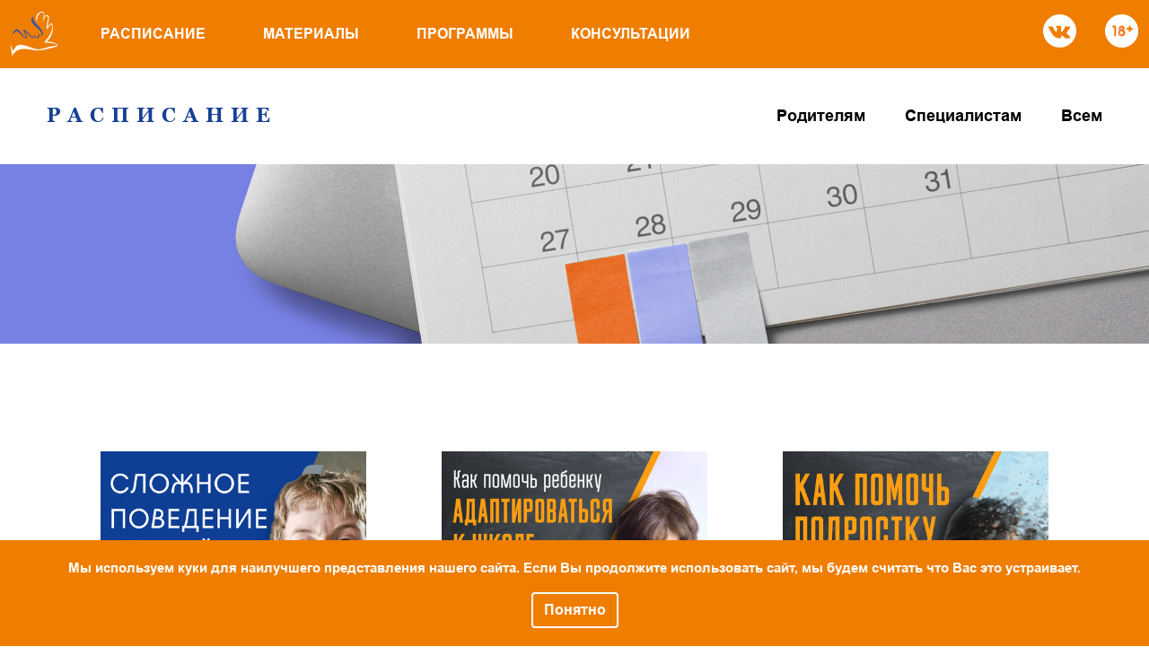

--- FILE ---
content_type: text/html; charset=utf-8
request_url: https://child-protection.ru/event/target/all/tag/vospitanie
body_size: 5146
content:
<!DOCTYPE html>
<html lang="ru">


<head>
    <meta charset="UTF-8">
    <meta name="viewport" content="width=device-width, initial-scale=1">

    <!-- Yandex Webmaster -->
    <meta name="yandex-verification" content="5a8ee42ef1abdf1d" />

    <link rel="shortcut icon" type="image/png" href="/static/img/favicon.ico">

    <!-- Bootstrap CSS -->
    <link href="https://cdn.jsdelivr.net/npm/bootstrap@5.0.1/dist/css/bootstrap.min.css" rel="stylesheet" integrity="sha384-+0n0xVW2eSR5OomGNYDnhzAbDsOXxcvSN1TPprVMTNDbiYZCxYbOOl7+AMvyTG2x" crossorigin="anonymous">

    <!-- Bootstrap Icons -->
    <link rel="stylesheet" href="https://cdn.jsdelivr.net/npm/bootstrap-icons@1.5.0/font/bootstrap-icons.css">

    <!-- jQuery -->
    <script src="https://ajax.googleapis.com/ajax/libs/jquery/3.6.0/jquery.min.js"></script>

    <!-- jQuery Cookie -->
    <script src="/static/libs/jquery-cookie/jquery.cookie.js"></script>

    <!-- Bootstrap JS -->
    <script src="https://cdn.jsdelivr.net/npm/@popperjs/core@2.9.2/dist/umd/popper.min.js" integrity="sha384-IQsoLXl5PILFhosVNubq5LC7Qb9DXgDA9i+tQ8Zj3iwWAwPtgFTxbJ8NT4GN1R8p" crossorigin="anonymous"></script>
    <script src="https://cdn.jsdelivr.net/npm/bootstrap@5.0.1/dist/js/bootstrap.min.js" integrity="sha384-Atwg2Pkwv9vp0ygtn1JAojH0nYbwNJLPhwyoVbhoPwBhjQPR5VtM2+xf0Uwh9KtT" crossorigin="anonymous"></script>

    <!-- Select2 -->
    <link href="https://cdn.jsdelivr.net/npm/select2@4.1.0-rc.0/dist/css/select2.min.css" rel="stylesheet" />
    <script src="https://cdn.jsdelivr.net/npm/select2@4.1.0-rc.0/dist/js/select2.min.js"></script>

    <!-- Styles -->
    <link rel="stylesheet" type='text/css' href="/static/css/main.min.css?v=20250123">
    <link rel="stylesheet" type='text/css' href="/static/css/media.min.css?v=20241023">
    <link rel="stylesheet" type='text/css' href="/static/css/service.min.css?v=20241023">

    <!-- Scripts -->
    <script src="/static/js/main.js?v=20241023"></script>

    <title>Защитадетей.рф &#8212; Межрегиональный ресурсный центр &quot;Защита детей&quot;</title>

    <!-- Yandex.Metrika counter -->
    <script type="text/javascript" >
       (function(m,e,t,r,i,k,a){m[i]=m[i]||function(){(m[i].a=m[i].a||[]).push(arguments)};
       m[i].l=1*new Date();k=e.createElement(t),a=e.getElementsByTagName(t)[0],k.async=1,k.src=r,a.parentNode.insertBefore(k,a)})
       (window, document, "script", "https://mc.yandex.ru/metrika/tag.js", "ym");

       ym(36381960, "init", {
            clickmap:true,
            trackLinks:true,
            accurateTrackBounce:true,
            webvisor:true
       });
    </script>
    <noscript><div><img src="https://mc.yandex.ru/watch/36381960" style="position:absolute; left:-9999px;" alt="" /></div></noscript>
    <!-- /Yandex.Metrika counter -->
</head>
<body>
    <header class=" header_bg">
        <nav class="navbar navbar-expand-lg navbar-light">
            <div class="container-fluid">
                <a class="navbar-brand" href="https://child-protection.ru">
                    <img src="/static/img/logo_rc.png" alt="ЗащитаДетей.рф">
                </a>
                <button class="navbar-toggler" type="button" data-bs-toggle="collapse" data-bs-target="#navbarNav" aria-controls="navbarNav" aria-expanded="false" aria-label="Toggle navigation">
                <span class="navbar-toggler-icon"></span>
                </button>
                <div class="collapse navbar-collapse" id="navbarNav">
                <ul class="navbar-nav me-auto">
                    <li class="nav-item">
                        <a class="nav-link" href="/event/target/parent">Расписание</a>
                    </li>
                    <li class="nav-item">
                        <a class="nav-link" href="/material/target/parent">Материалы</a>
                    </li>
                    <li class="nav-item">
                        <a class="nav-link" href="/program/target/parent">Программы</a>
                    </li>
                    <li class="nav-item">
                        <a class="nav-link" href="/consultation">Консультации</a>
                    </li>
                </ul>
                <ul class="navbar-nav nav_icons ms-auto">
                    <li class="nav-item">
                        <a target="_blank" href="https://vk.com/vdspb" class="nav-link vk_white">
                            <span class="nav_icon_item"></span>
                        </a>
                    </li>
                    <li class="nav-item">
                        <span class="nav-link age_limit">
                            <span class="nav_icon_item"></span>
                        </span>
                    </li>
                </ul>
                </div>
            </div>
        </nav>
        <div class="header_border">
            <p class="title_high">Ресурсный центр</p>
            <p class="title_low">«Защита детей»</p>
            <p class="txt">Информационные и методические материалы<br>
            для родителей и специалистов</p>
        </div>
    </header>

    



<div id="content">
    <div class="container-fluid">
        <div class="row">
            <div class="col-md-3">
                <h1 class="headline headline_innerpage">Расписание</h1>
            </div>
            <div class="col-md-9">
                <ul class="schedule_menu">
                    <li class="parents">
                        <a class="" href="/event/target/parent">Родителям</a>
                    </li>
                    <li class="specialists">
                        <a class="" href="/event/target/specialist">Специалистам</a>
                    </li>
                    <li class="all">
                        <a class=" active " href="/event/target/all">Всем</a>
                    </li>
                </ul>
            </div>
        </div>
    </div>
    <div class="innerpage_banner schedule_banner"></div>
    <div class="container">
    <div class="row">
        <div class="col-md-12">
            
        </div>
    </div>
</div>
    <div class="container schedule_block">
        <div class="row">
             
                

                    <div class="col-12 col-sm-12 col-md-6 col-lg-6 col-xl-4 schedule_item">
                        <div class="top">
                            
                                <img src="/media/event/Disorder-conduct_340%D1%85340.png" alt="Сложное поведение у детей — характер или расстройство">
                            
                            <p class="date_time">21 января 2026 / 19.00 МСК</p>
                            <p class="title parent">Сложное поведение у детей — характер или расстройство</p>
                            <p class="type">вебинар</p>
                            
                                <ul class="speakers">
                                    
                                        <li>Яна Новикова</li>
                                    
                                </ul>
                            
                        </div>
                        <div class="bottom">
                            
                                <ul class="tags">
                                    
                                        <li><a href="/event/target/all/tag/webinar">ВЕБИНАР</a></li>
                                    
                                        <li><a href="/event/target/all/tag/for-parents">РОДИТЕЛЯМ</a></li>
                                    
                                        <li><a href="/event/target/all/tag/psychological-help">психологическая помощь</a></li>
                                    
                                        <li><a href="/event/target/all/tag/profilaktika">профилактика</a></li>
                                    
                                        <li><a href="/event/target/all/tag/specialistam">СПЕЦИАЛИСТАМ</a></li>
                                    
                                        <li><a href="/event/target/all/tag/teens">подростки</a></li>
                                    
                                        <li><a href="/event/target/all/tag/deti">дети</a></li>
                                    
                                        <li><a href="/event/target/all/tag/vospitanie">воспитание</a></li>
                                    
                                        <li><a href="/event/target/all/tag/razvitie">развитие</a></li>
                                    
                                        <li><a href="/event/target/all/tag/semiya">семья</a></li>
                                    
                                        <li><a href="/event/target/all/tag/pomosh">помощь</a></li>
                                    
                                        <li><a href="/event/target/all/tag/krizis">кризис</a></li>
                                    
                                </ul>
                            
                            <p class="readmore parent">
                                <a href="/event/post/220">Подробнее <i class="bi bi-arrow-right"></i></a>
                            </p>
                            
                            
                                


    <form class="signup_form" method="post">
    <div class="input-group">
        <input type="hidden" name="csrfmiddlewaretoken" value="8USrHVxleEz0L9c0tc7wKAwSAIExeZfeGGgAMICMB4vBLzAEU9qbyVJy4QXKDBof">
        
        <input type="email" required name="email" class="form-control" value="" placeholder="Ваш e-mail">
        <div class="errors"></div>
        <input type="hidden" value="220" name="event_id">
        <button class="btn btn-outline-secondary parent" type="submit">Перейти</button>
    </div>
</form>

                            
                        </div>
                    </div>
                

                    <div class="col-12 col-sm-12 col-md-6 col-lg-6 col-xl-4 schedule_item">
                        <div class="top">
                            
                                <img src="/media/event/adapt_340%D1%853401.png" alt="Как помочь ребенку адаптироваться к школе после каникул?">
                            
                            <p class="date_time">25 сентября 2025 / 19.00 МСК</p>
                            <p class="title parent">Как помочь ребенку адаптироваться к школе после каникул?</p>
                            <p class="type">вебинар</p>
                            
                                <ul class="speakers">
                                    
                                        <li>Александра Чернышева</li>
                                    
                                </ul>
                            
                        </div>
                        <div class="bottom">
                            
                                <ul class="tags">
                                    
                                        <li><a href="/event/target/all/tag/webinar">ВЕБИНАР</a></li>
                                    
                                        <li><a href="/event/target/all/tag/for-parents">РОДИТЕЛЯМ</a></li>
                                    
                                        <li><a href="/event/target/all/tag/socialniekompetencii">социальныекомпетенции</a></li>
                                    
                                        <li><a href="/event/target/all/tag/profilaktika">профилактика</a></li>
                                    
                                        <li><a href="/event/target/all/tag/teens">подростки</a></li>
                                    
                                        <li><a href="/event/target/all/tag/deti">дети</a></li>
                                    
                                        <li><a href="/event/target/all/tag/vospitanie">воспитание</a></li>
                                    
                                        <li><a href="/event/target/all/tag/semiya">семья</a></li>
                                    
                                        <li><a href="/event/target/all/tag/pomosh">помощь</a></li>
                                    
                                </ul>
                            
                            <p class="readmore parent">
                                <a href="/event/post/199">Подробнее <i class="bi bi-arrow-right"></i></a>
                            </p>
                            
                            
                                <div class="event_form_filler"></div>
                            
                        </div>
                    </div>
                

                    <div class="col-12 col-sm-12 col-md-6 col-lg-6 col-xl-4 schedule_item">
                        <div class="top">
                            
                                <img src="/media/event/howTOhelp_340%D1%85340.png" alt="Как помочь подростку в кризисной ситуации?">
                            
                            <p class="date_time">Доступно всегда</p>
                            <p class="title parent">Как помочь подростку в кризисной ситуации?</p>
                            <p class="type">информационно-методический модуль</p>
                            
                        </div>
                        <div class="bottom">
                            
                                <ul class="tags">
                                    
                                        <li><a href="/event/target/all/tag/for-parents">РОДИТЕЛЯМ</a></li>
                                    
                                        <li><a href="/event/target/all/tag/psychological-help">психологическая помощь</a></li>
                                    
                                        <li><a href="/event/target/all/tag/socialniekompetencii">социальныекомпетенции</a></li>
                                    
                                        <li><a href="/event/target/all/tag/profilaktika">профилактика</a></li>
                                    
                                        <li><a href="/event/target/all/tag/teens">подростки</a></li>
                                    
                                        <li><a href="/event/target/all/tag/vospitanie">воспитание</a></li>
                                    
                                        <li><a href="/event/target/all/tag/razvitie">развитие</a></li>
                                    
                                        <li><a href="/event/target/all/tag/semiya">семья</a></li>
                                    
                                        <li><a href="/event/target/all/tag/pomosh">помощь</a></li>
                                    
                                        <li><a href="/event/target/all/tag/krizis">кризис</a></li>
                                    
                                </ul>
                            
                            <p class="readmore parent">
                                <a href="/event/post/191">Подробнее <i class="bi bi-arrow-right"></i></a>
                            </p>
                            
                            
                                


    <form class="signup_form" method="post">
    <div class="input-group">
        <input type="hidden" name="csrfmiddlewaretoken" value="8USrHVxleEz0L9c0tc7wKAwSAIExeZfeGGgAMICMB4vBLzAEU9qbyVJy4QXKDBof">
        
        <input type="email" required name="email" class="form-control" value="" placeholder="Ваш e-mail">
        <div class="errors"></div>
        <input type="hidden" value="191" name="event_id">
        <button class="btn btn-outline-secondary parent" type="submit">Перейти</button>
    </div>
</form>

                            
                        </div>
                    </div>
                

                    <div class="col-12 col-sm-12 col-md-6 col-lg-6 col-xl-4 schedule_item">
                        <div class="top">
                            
                                <img src="/media/event/prof_340%D1%85340.png" alt="Как помочь подростку выбрать профессию">
                            
                            <p class="date_time">22 мая 2025 / 19.00 МСК</p>
                            <p class="title parent">Как помочь подростку выбрать профессию</p>
                            <p class="type">вебинар</p>
                            
                                <ul class="speakers">
                                    
                                        <li>Марина Леонтьева</li>
                                    
                                </ul>
                            
                        </div>
                        <div class="bottom">
                            
                                <ul class="tags">
                                    
                                        <li><a href="/event/target/all/tag/webinar">ВЕБИНАР</a></li>
                                    
                                        <li><a href="/event/target/all/tag/for-parents">РОДИТЕЛЯМ</a></li>
                                    
                                        <li><a href="/event/target/all/tag/socialniekompetencii">социальныекомпетенции</a></li>
                                    
                                        <li><a href="/event/target/all/tag/teens">подростки</a></li>
                                    
                                        <li><a href="/event/target/all/tag/deti">дети</a></li>
                                    
                                        <li><a href="/event/target/all/tag/vospitanie">воспитание</a></li>
                                    
                                        <li><a href="/event/target/all/tag/razvitie">развитие</a></li>
                                    
                                </ul>
                            
                            <p class="readmore parent">
                                <a href="/event/post/177">Подробнее <i class="bi bi-arrow-right"></i></a>
                            </p>
                            
                            
                                <div class="event_form_filler"></div>
                            
                        </div>
                    </div>
                

                    <div class="col-12 col-sm-12 col-md-6 col-lg-6 col-xl-4 schedule_item">
                        <div class="top">
                            
                                <img src="/media/event/troubles_340%D1%85340.png" alt="Почему возникают трудности в общении с подростками">
                            
                            <p class="date_time">25 февраля 2025 / 19.00 МСК</p>
                            <p class="title parent">Почему возникают трудности в общении с подростками</p>
                            <p class="type">вебинар</p>
                            
                                <ul class="speakers">
                                    
                                        <li>Татьяна Яничева</li>
                                    
                                </ul>
                            
                        </div>
                        <div class="bottom">
                            
                                <ul class="tags">
                                    
                                        <li><a href="/event/target/all/tag/webinar">ВЕБИНАР</a></li>
                                    
                                        <li><a href="/event/target/all/tag/for-parents">РОДИТЕЛЯМ</a></li>
                                    
                                        <li><a href="/event/target/all/tag/psychological-help">психологическая помощь</a></li>
                                    
                                        <li><a href="/event/target/all/tag/socialniekompetencii">социальныекомпетенции</a></li>
                                    
                                        <li><a href="/event/target/all/tag/teens">подростки</a></li>
                                    
                                        <li><a href="/event/target/all/tag/vospitanie">воспитание</a></li>
                                    
                                        <li><a href="/event/target/all/tag/razvitie">развитие</a></li>
                                    
                                        <li><a href="/event/target/all/tag/semiya">семья</a></li>
                                    
                                        <li><a href="/event/target/all/tag/krizis">кризис</a></li>
                                    
                                </ul>
                            
                            <p class="readmore parent">
                                <a href="/event/post/158">Подробнее <i class="bi bi-arrow-right"></i></a>
                            </p>
                            
                            
                                <div class="event_form_filler"></div>
                            
                        </div>
                    </div>
                

                    <div class="col-12 col-sm-12 col-md-6 col-lg-6 col-xl-4 schedule_item">
                        <div class="top">
                            
                                <img src="/media/event/selfharm_340%D1%85340-2.png" alt="Самоповреждающее поведение  подростков">
                            
                            <p class="date_time">4 декабря 2024 / 19.00 МСК</p>
                            <p class="title parent">Самоповреждающее поведение  подростков</p>
                            <p class="type">вебинар</p>
                            
                                <ul class="speakers">
                                    
                                        <li>Сергей Климчук</li>
                                    
                                </ul>
                            
                        </div>
                        <div class="bottom">
                            
                                <ul class="tags">
                                    
                                        <li><a href="/event/target/all/tag/webinar">ВЕБИНАР</a></li>
                                    
                                        <li><a href="/event/target/all/tag/for-parents">РОДИТЕЛЯМ</a></li>
                                    
                                        <li><a href="/event/target/all/tag/psychological-help">психологическая помощь</a></li>
                                    
                                        <li><a href="/event/target/all/tag/socialniekompetencii">социальныекомпетенции</a></li>
                                    
                                        <li><a href="/event/target/all/tag/profilaktika">профилактика</a></li>
                                    
                                        <li><a href="/event/target/all/tag/teens">подростки</a></li>
                                    
                                        <li><a href="/event/target/all/tag/vospitanie">воспитание</a></li>
                                    
                                        <li><a href="/event/target/all/tag/pomosh">помощь</a></li>
                                    
                                        <li><a href="/event/target/all/tag/krizis">кризис</a></li>
                                    
                                </ul>
                            
                            <p class="readmore parent">
                                <a href="/event/post/147">Подробнее <i class="bi bi-arrow-right"></i></a>
                            </p>
                            
                            
                                <div class="event_form_filler"></div>
                            
                        </div>
                    </div>
                
            


        </div>
    </div>
    
    <div class="container">
        <div class="row">
            <div class="col-md-12 pagination_block">
                <ul class="pagination">
                    
                        
                            <li><span class="current">1</span></li>
                        
                    
                        
                            <li><a href="?page=2">2</a></li>
                        
                    
                        
                            <li><a href="?page=3">3</a></li>
                        
                    
                        
                            <li><a href="?page=4">4</a></li>
                        
                    
                        
                            <li><a href="?page=5">5</a></li>
                        
                    
                        
                            <li><a href="?page=6">6</a></li>
                        
                    
                </ul>
            </div>
        </div>
    </div>

</div>





    <footer>
        <div class="bg_light_grey pt-5 mt-2 mb-1"></div>
        <div class="bg_dark_grey">
            <div class="container footer">
                <div class="row high_row">
                    <div class="col-lg-12 col-xl-8 col-xxl-8 left_block">
                        <ul class="menu">
                            <li><a href="/about-us">О нас</a></li>
                            <li><a target="_blank" href="/static/pdf/personal_data_policy.pdf">Политика обработки персональных данных</a></li>
                            <li><a target="_blank" href="/static/pdf/user_agreement.pdf">Пользовательское соглашение</a></li>
                        </ul>
                    </div>
                    <div class="col-lg-12 col-xl-4 col-xxl-4 right_block">
                        <a href="/fd-bk" class="sitebtn">Связаться с нами</a>
                    </div>
                </div>
                <div class="row low_row">
                    <div class="col-xxl-12">
                        <hr>
                        <a class="logovd" href="https://vd-spb.ru">
                            <img src="/static/img/logo_vd.png" alt="Врачи детям">
                        </a>
                        <p class="copyright">&copy; МОО «Врачи детям», 2021-2026</p>
                    </div>
                </div>
            </div>
        </div>
    </footer>

    <div id="cookie_notice">
        <p>Мы используем куки для наилучшего представления нашего сайта. Если Вы продолжите использовать сайт, мы будем считать что Вас это устраивает.</p>
        <a href="#" id="cookie_notice_btn" class="btn">Понятно</a>
    </div>

</body>
</html>

--- FILE ---
content_type: text/css
request_url: https://child-protection.ru/static/css/main.min.css?v=20250123
body_size: 49886
content:
@font-face {
  font-family: "Arial";
  src: url("../fonts/Arial/Arial.woff") format("woff"), url("../fonts/Arial/Arial.woff2") format("woff2");
  font-weight: normal;
  font-style: normal;
}
@font-face {
  font-family: "Arial";
  src: url("../fonts/Arial/Arial_Bold.woff") format("woff"), url("../fonts/Arial/Arial_Bold.woff2") format("woff2");
  font-weight: bold;
  font-style: normal;
}
@font-face {
  font-family: "Georgia";
  src: url("../fonts/Georgia/Georgia.woff") format("woff"), url("../fonts/Georgia/Georgia.woff2") format("woff2");
  font-weight: normal;
  font-style: normal;
}
@font-face {
  font-family: "Georgia";
  src: url("../fonts/Georgia/Georgia_Bold.woff") format("woff"), url("../fonts/Georgia/Georgia_Bold.woff2") format("woff2");
  font-weight: bold;
  font-style: normal;
}
html {
  height: 100%;
}

body {
  font-family: Arial;
  font-size: 15px;
  height: 100%;
  flex-direction: column;
  display: flex;
}

header {
  flex: 0 0 auto;
}
header .navbar .navbar-toggler {
  color: #ffffff;
  border: none;
}
header .navbar .navbar-toggler .navbar-toggler-icon {
  background-image: url("data:image/svg+xml,%3csvg xmlns='http://www.w3.org/2000/svg' viewBox='0 0 30 30'%3e%3cpath stroke='rgba%28255, 255, 255, 1%29' stroke-linecap='round' stroke-miterlimit='10' stroke-width='2' d='M4 7h22M4 15h22M4 23h22'/%3e%3c/svg%3e");
}
header .navbar .navbar-nav .nav-item .nav-link {
  color: #ffffff;
  text-transform: uppercase;
  font-size: 16px;
  font-weight: bold;
  padding-right: 2rem;
  padding-left: 2rem;
}
header .navbar .nav_icons .nav-item:last-child {
  margin-right: 0;
}
header .navbar .nav_icons .nav-item .nav-link {
  padding-right: 0;
}
header .navbar .nav_icons .nav-item .nav-link .nav_icon_item {
  width: 37px;
  height: 37px;
  display: inline-block;
}
header .navbar .nav_icons .nav-item .vk_white .nav_icon_item {
  background-image: url(../img/vk_white.svg);
}
header .navbar .nav_icons .nav-item .age_limit .nav_icon_item {
  background-image: url(../img/age_limit.svg);
}
header .header_border {
  border: 4px solid #ffffff;
  font-family: Georgia;
  text-align: center;
  padding-top: 40px;
  padding-bottom: 40px;
  margin-left: 50px;
  margin-right: 50px;
  margin-top: 40px;
}
header .header_border .title_high {
  font-size: 28px;
  color: #ffffff;
  margin-bottom: 0;
  text-transform: uppercase;
  letter-spacing: 2px;
  line-height: 1;
}
header .header_border .title_low {
  font-size: 36px;
  color: #ffffff;
  margin-bottom: 10px;
  text-transform: uppercase;
  font-weight: bold;
}
header .header_border .txt {
  font-size: 20px;
  color: #5b2f00;
  margin-bottom: 0;
}

.header_main_bg {
  background-image: url(../img/header_bg.png);
  background-repeat: no-repeat;
  background-position: center top;
  background-size: cover;
  padding-bottom: 50px;
  margin-bottom: 0;
}
.header_main_bg .header_border {
  display: block;
}

.header_border {
  display: none;
}

.header_bg {
  background-color: #ef7d00;
}

.headline_bold {
  font-weight: bold;
  font-size: 24px;
  margin-bottom: 10px;
}
.headline_bold.parent {
  color: #ef7d00;
}
.headline_bold.specialist {
  color: #717bd4;
}

#content {
  flex: 1 0 auto;
}

.hr_block {
  border-top: 1px solid #164194;
  margin-top: 55px;
  margin-bottom: 40px;
}
.hr_block .headline_block {
  margin-top: -15px;
  text-align: center;
}

.bg_dark_grey {
  background-color: #dadde3;
}

.bg_light_grey {
  background-color: #f7f7f7;
}

.gery_hr_block {
  border-top: 1px solid #fff;
}

.headline {
  font-family: Georgia;
  font-size: 22px;
  color: #164194;
  text-transform: uppercase;
  text-align: center;
  font-weight: bold;
}

.headline_hr {
  padding-left: 8px;
  display: inline-block;
  background-color: #ffffff;
  letter-spacing: 8px;
}

.headline_block_right {
  text-align: left !important;
}
.headline_block_right h2 {
  padding-left: 0;
}

.headline_innerpage {
  letter-spacing: 8px;
  text-align: left;
  margin-top: 40px;
  margin-bottom: 30px;
}

.sitebtn {
  text-transform: uppercase;
  color: #164194;
  font-size: 14px;
  text-decoration: none;
  display: inline-block;
  padding: 3px 40px 2px 20px;
  border: 1px solid #164194;
  border-radius: 3px;
  font-weight: bold;
  background-image: url(../img/arrow_right_blue.svg);
  background-position: right 5px center;
  background-repeat: no-repeat;
  background-color: #ffffff;
}
.sitebtn:visited {
  color: #164194;
  text-decoration: none;
}
.sitebtn:hover, .sitebtn:active {
  color: #164194;
  text-decoration: none;
}
.sitebtn:focus {
  color: #164194;
  text-decoration: none;
}

.sitebtn_back {
  background-image: url(../img/arrow_left_blue.svg);
  background-position: left 5px center;
  border: none;
  padding: 3px 20px 2px 30px;
}

.site_form .errors ul {
  list-style: none;
}
.site_form .errors ul li {
  color: #ff0000;
  font-weight: bold;
}

.tags {
  list-style: none;
  padding-left: 0;
  margin-top: 40px;
  padding-left: 5px;
  padding-right: 5px;
  border-bottom: 1px solid #7e8696;
  margin-bottom: 5px;
}
.tags li {
  display: inline-block;
  margin-left: 5px;
}
.tags li a {
  color: #7e8696;
  text-decoration: none;
}
.tags li a:before {
  content: "#";
  color: #7e8696;
}
.tags li a:visited {
  color: #7e8696;
  text-decoration: none;
}
.tags li a:hover, .tags li a:active {
  color: #7e8696;
  text-decoration: underline;
}
.tags li a:focus {
  color: #7e8696;
  text-decoration: none;
}

.readmore {
  text-align: right;
  margin-bottom: 5px;
}
.readmore a {
  text-transform: uppercase;
  text-decoration: none;
  font-weight: bold;
  font-size: 14px;
}
.readmore.parent a {
  color: #ef7d00;
}
.readmore.parent a:visited {
  color: #ef7d00;
}
.readmore.parent a:hover, .readmore.parent a:active {
  color: #ef7d00;
}
.readmore.parent a:visited {
  color: #ef7d00;
}
.readmore.specialist a {
  color: #717bd4;
}
.readmore.specialist a:visited {
  color: #717bd4;
}
.readmore.specialist a:hover, .readmore.specialist a:active {
  color: #717bd4;
}
.readmore.specialist a:visited {
  color: #717bd4;
}
.readmore:visited {
  text-decoration: none;
}
.readmore:hover, .readmore:active {
  text-decoration: none;
}
.readmore:visited {
  text-decoration: none;
}

.icon_svg {
  width: 60px;
  height: 60px;
  border-radius: 50%;
  border-style: solid;
  border-width: 2px;
  display: block;
  line-height: 56px;
  text-align: center;
}
.icon_svg svg {
  width: 30px;
  height: 30px;
}
.icon_svg.parent {
  border-color: #ef7d00;
  fill: #ef7d00;
}
.icon_svg.specialist {
  border-color: #717bd4;
  fill: #717bd4;
}

.for_whom_italic_block {
  border-width: 2px;
  border-style: solid;
  padding: 1px 8px;
  transform: skewX(-15deg);
  display: inline-block;
  border-radius: 5px;
  font-weight: bold;
  text-transform: uppercase;
}
.for_whom_italic_block.parent {
  border-color: #ef7d00;
  color: #ef7d00;
}
.for_whom_italic_block.specialist {
  border-color: #717bd4;
  color: #717bd4;
}

.breadcrumbs_block {
  margin-bottom: 20px;
  margin-top: 40px;
}
.breadcrumbs_block .breadcrumbs {
  list-style: none;
}
.breadcrumbs_block .breadcrumbs li {
  display: inline-block;
}
.breadcrumbs_block .breadcrumbs li:after {
  content: "/";
  margin-left: 3px;
  font-size: 16px;
}
.breadcrumbs_block .breadcrumbs li:last-child:after {
  content: "";
}
.breadcrumbs_block .breadcrumbs li a {
  color: #000000;
  text-decoration: none;
  font-size: 16px;
}
.breadcrumbs_block .breadcrumbs li a:visited {
  color: #000000;
  text-decoration: none;
}
.breadcrumbs_block .breadcrumbs li a:hover, .breadcrumbs_block .breadcrumbs li a:active {
  color: #000000;
  text-decoration: underline;
}
.breadcrumbs_block .breadcrumbs li a:focus {
  color: #000000;
  text-decoration: none;
}
.breadcrumbs_block .breadcrumbs li span {
  font-weight: bold;
  font-size: 16px;
}

.signup_form input {
  border-radius: 0;
}
.signup_form input:focus {
  box-shadow: none;
  border-color: #ced4da;
}
.signup_form input::placeholder {
  font-weight: bold;
  font-size: 15px;
}
.signup_form button {
  border-radius: 0;
  color: #010101;
  font-weight: bold;
  font-size: 12px;
  margin-left: 5px !important;
}
.signup_form button:hover {
  color: #ffffff;
  border-color: transparent;
}
.signup_form button:hover.parent {
  background-color: #ef7d00;
}
.signup_form button:hover.specialist {
  background-color: #717bd4;
}
.signup_form button:focus {
  box-shadow: none;
}
.signup_form .wide {
  width: inherit;
}

.mainpage_banner_block {
  margin-bottom: 35px;
  padding-left: 0;
  padding-right: 0;
}
.mainpage_banner_block .mainpage_banner {
  background-position: center top;
  background-repeat: no-repeat;
  display: flex;
}
.mainpage_banner_block .mainpage_banner.specialists {
  background-image: url(../img/banner_specialists.png);
}
.mainpage_banner_block .mainpage_banner.parents {
  background-image: url(../img/banner_parents.png);
}
.mainpage_banner_block .mainpage_banner .menu {
  padding-left: 0;
  list-style: none;
  margin-bottom: 0;
  width: fit-content;
}
.mainpage_banner_block .mainpage_banner .menu li {
  margin-bottom: 20px;
  width: 100%;
}
.mainpage_banner_block .mainpage_banner .menu li:last-child {
  margin-bottom: 0;
}
.mainpage_banner_block .mainpage_banner .menu li a {
  padding: 10px 40px 10px 30px;
  display: block;
  color: #ffffff;
  text-transform: uppercase;
  font-family: Georgia;
  font-size: 18px;
  background-color: #7e8696;
  text-decoration: none;
  background-image: url(../img/chevron_right.svg);
  background-repeat: no-repeat;
  background-position: right 1px center;
}
.mainpage_banner_block .mainpage_banner .menu li a:visited {
  background-color: #7e8696;
  text-decoration: none;
  color: #ffffff;
}
.mainpage_banner_block .mainpage_banner .menu li a:hover, .mainpage_banner_block .mainpage_banner .menu li a:active {
  background-color: #ef7d00;
  text-decoration: none;
  color: #ffffff;
}
.mainpage_banner_block .mainpage_banner .menu li a:focus {
  background-color: #ef7d00;
  text-decoration: none;
  color: #ffffff;
}
.mainpage_banner_block .mainpage_banner .menu li a.active {
  background-color: #ef7d00;
}

.news_block {
  margin-top: 40px;
}
.news_block .news_item {
  width: 200px;
  height: 300px;
  background-repeat: no-repeat;
  background-position: 0 0;
  padding-top: 60px;
  padding-bottom: 10px;
  position: relative;
  border-radius: 3px;
  margin: 0px auto;
  margin-top: 30px;
}
.news_block .news_item .date {
  color: #ffffff;
  font-weight: bold;
  text-transform: uppercase;
  text-align: center;
  margin-bottom: 0px;
  font-size: 18px;
}
.news_block .news_item .small_title {
  color: #ffffff;
  text-align: center;
  margin-top: 40px;
  margin-bottom: 0px;
  padding-left: 10px;
  padding-right: 10px;
  line-height: 1.2;
}
.news_block .news_item .big_title {
  color: #ffffff;
  text-align: center;
  font-weight: bold;
  margin-bottom: 0px;
  font-size: 20px;
  padding-left: 10px;
  padding-right: 10px;
  line-height: 1.2;
}
.news_block .news_item a {
  position: absolute;
  bottom: 10px;
  right: 15px;
  color: #ffffff;
  text-transform: uppercase;
  font-size: 12px;
  font-weight: bold;
  text-decoration: none;
}
.news_block .news_item a:visited {
  color: #ffffff;
  text-decoration: none;
}
.news_block .news_item a:hover, .news_block .news_item a:active {
  color: #ffffff;
  text-decoration: underline;
}
.news_block .news_item a:focus {
  color: #ffffff;
  text-decoration: none;
}
.news_block .news_sitebtn_block {
  margin-top: 30px;
}

.review_block {
  margin-top: 100px;
  margin-bottom: 100px;
}
.review_block .review_inner_block {
  border: 1px solid #164194;
  border-radius: 8px;
  margin-left: 0px;
  margin-right: 0px;
}
.review_block .review_inner_block .review_item {
  margin-top: 20px;
  margin-bottom: 40px;
  text-align: center;
}
.review_block .review_inner_block .review_item .description {
  font-size: 14px;
}
.review_block .review_inner_block .review_item .description span {
  font-weight: bold;
  font-size: 15px;
  display: block;
}
.review_block .review_inner_block .review_item .name {
  font-weight: bold;
  font-size: 14px;
  margin-bottom: 10px;
}
.review_block .review_inner_block .review_item a {
  color: #ef7d00;
  text-transform: uppercase;
  font-size: 12px;
  font-weight: bold;
}
.review_block .review_inner_block .review_item a:visited {
  color: #ef7d00;
  text-decoration: underline;
}
.review_block .review_inner_block .review_item a:hover, .review_block .review_inner_block .review_item a:active {
  text-decoration: none;
  color: #ef7d00;
}
.review_block .review_inner_block .review_item a:focus {
  text-decoration: none;
  color: #ef7d00;
}
.review_block .review_inner_block .review_headline_block {
  margin-top: -12px;
  text-align: center;
  margin-bottom: 20px;
}
.review_block .review_inner_block .review_sitebtn_block {
  margin-bottom: -15px;
  text-align: center;
}
.review_block .review_inner_block .review_sitebtn_block .sitebtn_bg {
  padding-left: 10px;
  padding-right: 10px;
  background-color: #ffffff;
  display: inline-block;
}

footer .footer {
  padding-top: 20px;
  padding-bottom: 5px;
}
footer .footer .high_row .left_block .menu {
  list-style: none;
  padding-left: 0;
  margin-bottom: 0;
}
footer .footer .high_row .left_block .menu li {
  display: inline-block;
  margin-right: 20px;
  margin-bottom: 15px;
}
footer .footer .high_row .left_block .menu li:last-child {
  margin-right: 0;
}
footer .footer .high_row .left_block .menu li a {
  color: #164194;
  font-weight: bold;
  text-transform: uppercase;
  font-size: 14px;
  text-decoration: none;
}
footer .footer .high_row .left_block .menu li a:visited {
  color: #164194;
  text-decoration: none;
}
footer .footer .high_row .left_block .menu li a:hover, footer .footer .high_row .left_block .menu li a:active {
  color: #164194;
  text-decoration: underline;
}
footer .footer .high_row .left_block .menu li a:focus {
  color: #164194;
  text-decoration: underline;
}
footer .footer .high_row .right_block {
  margin-bottom: 15px;
}
footer .footer .high_row .right_block .sitebtn {
  background-color: #fff;
}
footer .footer .low_row hr {
  border-top: 1px solid #6c7ca0;
  margin-top: 0;
  margin-bottom: 15px;
}
footer .footer .low_row .logovd {
  display: inline-block;
  margin-right: 10px;
}
footer .footer .low_row .copyright {
  display: inline-block;
  color: #164194;
  font-size: 12px;
}

.innerpage_banner {
  background-position: top center;
  background-repeat: no-repeat;
  height: 200px;
  margin-bottom: 50px;
}
.innerpage_banner.schedule_banner {
  background-image: url(../img/shelule_banner.png);
}
.innerpage_banner.consultation_banner {
  background-image: url(../img/consultation_banner.png);
}
.innerpage_banner.material_banner {
  background-image: url(../img/material_banner.png);
}
.innerpage_banner.about_us_banner {
  background-image: url(../img/about_us_banner.png);
  height: 400px;
}
.innerpage_banner.review_banner {
  background-image: url(../img/review_banner.png);
  height: 225px;
}

.schedule_menu {
  list-style: none;
  padding-left: 0;
  margin-top: 40px;
  margin-bottom: 40px;
}
.schedule_menu li {
  margin-right: 40px;
}
.schedule_menu li:last-child {
  margin-right: 0;
}
.schedule_menu li a {
  text-decoration: none;
  font-size: 18px;
  font-weight: bold;
}
.schedule_menu li.parents a {
  color: #000000;
}
.schedule_menu li.parents a:visited {
  color: #000000;
  text-decoration: none;
}
.schedule_menu li.parents a:hover, .schedule_menu li.parents a:active {
  color: #ef7d00;
  text-decoration: underline;
}
.schedule_menu li.parents a:focus {
  color: #ef7d00;
  text-decoration: none;
}
.schedule_menu li.parents a.active {
  color: #ef7d00;
}
.schedule_menu li.specialists a {
  color: #000000;
}
.schedule_menu li.specialists a:visited {
  color: #000000;
  text-decoration: none;
}
.schedule_menu li.specialists a:hover, .schedule_menu li.specialists a:active {
  color: #717bd4;
  text-decoration: underline;
}
.schedule_menu li.specialists a:focus {
  color: #717bd4;
  text-decoration: none;
}
.schedule_menu li.specialists a.active {
  color: #717bd4;
}
.schedule_menu li.all a {
  color: #7e8696;
}
.schedule_menu li.all a:visited {
  color: #7e8696;
  text-decoration: none;
}
.schedule_menu li.all a:hover, .schedule_menu li.all a:active {
  color: #000000;
  text-decoration: underline;
}
.schedule_menu li.all a:focus {
  color: #000000;
  text-decoration: none;
}
.schedule_menu li.all a.active {
  color: #000000;
}

.schedule_block {
  padding-bottom: 50px;
}
.schedule_block .schedule_item {
  margin-top: 50px;
  margin-bottom: 50px;
  display: flex;
  flex-direction: column;
  align-content: space-between;
  padding-top: 20px;
  padding-bottom: 20px;
}
.schedule_block .schedule_item:hover {
  background-color: #e4e2e2;
}
.schedule_block .schedule_item .top {
  padding-left: 30px;
  padding-right: 30px;
  flex: 1;
}
.schedule_block .schedule_item .top img {
  display: block;
  margin: 0 auto;
  max-width: 100%;
  height: auto;
}
.schedule_block .schedule_item .top .date_time {
  color: #7e8696;
  text-transform: uppercase;
  margin-top: 15px;
  font-weight: bold;
  text-align: center;
  margin-bottom: 0;
  font-size: 16px;
}
.schedule_block .schedule_item .top .title {
  font-family: Georgia;
  font-weight: bold;
  text-align: center;
  margin-bottom: 5px;
  font-size: 19px;
  line-height: 1.2;
}
.schedule_block .schedule_item .top .title.parent {
  color: #ef7d00;
}
.schedule_block .schedule_item .top .title.specialist {
  color: #717bd4;
}
.schedule_block .schedule_item .top .type {
  color: #7e8696;
  text-align: center;
  font-size: 16px;
  margin-bottom: 5px;
}
.schedule_block .schedule_item .top .speakers {
  list-style: none;
  padding-left: 0;
}
.schedule_block .schedule_item .top .speakers li {
  color: #7e8696;
  font-size: 16px;
  font-weight: bold;
  text-align: center;
}

.pagination_block {
  padding-bottom: 40px;
  text-align: center;
}
.pagination_block .pagination {
  list-style: none;
  padding-left: 0;
  display: inline-block;
}
.pagination_block .pagination li {
  display: inline-block;
  margin-left: 15px;
  margin-right: 15px;
}
.pagination_block .pagination li span {
  color: #000000;
  font-size: 20px;
  display: block;
  padding: 3px 5px;
  border-bottom: 2px solid transparent;
}
.pagination_block .pagination li span.current {
  border-color: #ef7d00;
}
.pagination_block .pagination li a {
  color: #000000;
  font-size: 20px;
  display: block;
  padding: 3px 5px;
  text-decoration: none;
  border-bottom: 2px solid transparent;
}
.pagination_block .pagination li a:visited {
  color: #000000;
  text-decoration: none;
}
.pagination_block .pagination li a:hover, .pagination_block .pagination li a:active {
  color: #000000;
  text-decoration: none;
  border-color: #7e8696;
}
.pagination_block .pagination li a:focus {
  color: #000000;
  text-decoration: none;
}

.schedule_detail_block .left {
  margin-bottom: 80px;
}
.schedule_detail_block .left .schedule_detail_img {
  display: block;
  max-width: 100%;
  margin: 0 auto;
  height: auto;
}
.schedule_detail_block .left .attend_conditions .title {
  font-weight: bold;
  margin-top: 30px;
  margin-bottom: 15px;
  font-size: 17px;
}
.schedule_detail_block .left .attend_conditions .title.parents {
  color: #ef7d00;
}
.schedule_detail_block .left .attend_conditions .title.specialist {
  color: #717bd4;
}
.schedule_detail_block .left .attend_conditions .txt {
  margin-bottom: 15px;
  font-size: 17px;
}
.schedule_detail_block .left .webinar_btns {
  margin-top: 50px;
  padding-top: 20px;
  border-top: 1px solid #7e8696;
  list-style: none;
  padding-left: 0;
  display: flex;
  justify-content: space-between;
}
.schedule_detail_block .left .webinar_btns li a {
  color: #ef7d00;
  text-transform: uppercase;
  display: inline-block;
  padding: 3px 8px;
  font-weight: bold;
  text-decoration: none;
  border: 1px solid #ef7d00;
  border-radius: 4px;
}
.schedule_detail_block .left .webinar_btns li a span {
  display: inline-block;
  width: 70px;
  height: 23px;
  background-position: center center;
  background-repeat: no-repeat;
  vertical-align: middle;
  margin-left: 3px;
  margin-right: 3px;
}
.schedule_detail_block .left .webinar_btns li a i {
  vertical-align: middle;
}
.schedule_detail_block .left .webinar_btns .youtube_btn a span {
  background-image: url(../img/youtube_icon.png);
}
.schedule_detail_block .left .webinar_btns .zoom_btn a span {
  background-image: url(../img/zoom_icon.png);
}
.schedule_detail_block .left .signup_form {
  margin-bottom: 20px;
}
.schedule_detail_block .right {
  margin-bottom: 80px;
}
.schedule_detail_block .right .top_block {
  margin-bottom: 30px;
  display: flex;
  justify-content: space-between;
}
.schedule_detail_block .right .top_block .datetime_block {
  display: inline-block;
  vertical-align: top;
}
.schedule_detail_block .right .top_block .datetime_block p {
  color: #7e8696;
  font-weight: bold;
  font-size: 22px;
  margin-bottom: 0;
  text-transform: uppercase;
  margin-bottom: 0;
}
.schedule_detail_block .right .top_block .target_block {
  vertical-align: top;
  display: inline-block;
  text-align: right;
}
.schedule_detail_block .right .top_block .target_block img {
  display: inliine-block;
  max-width: 100%;
  height: auto;
}
.schedule_detail_block .right h1 {
  font-family: Georgia;
  font-size: 30px;
  font-weight: bold;
  margin-bottom: 15px;
}
.schedule_detail_block .right h1.parent {
  color: #ef7d00;
}
.schedule_detail_block .right h1.specialist {
  color: #717bd4;
}
.schedule_detail_block .right .type {
  text-transform: uppercase;
  font-weight: bold;
  font-size: 21px;
  margin-bottom: 70px;
}
.schedule_detail_block .right .speakers {
  padding-left: 0;
  margin-bottom: 0;
  list-style: none;
}
.schedule_detail_block .right .speakers .speaker .speaker_photo {
  display: inline-block;
  vertical-align: top;
  margin-right: 30px;
}
.schedule_detail_block .right .speakers .speaker .speaker_photo img {
  display: block;
  width: 160px;
  max-width: 100%;
  height: auto;
}
.schedule_detail_block .right .speakers .speaker .speaker_description {
  display: inline-block;
  vertical-align: top;
  width: 300px;
}
.schedule_detail_block .right .speakers .speaker .speaker_description .header {
  font-weight: bold;
  font-size: 19px;
  margin-bottom: 20px;
}
.schedule_detail_block .right .speakers .speaker .speaker_description .title {
  color: #7e8696;
  font-weight: bold;
  font-size: 19px;
  margin-bottom: 0;
}
.schedule_detail_block .right .speakers .speaker .speaker_description .txt {
  color: #7e8696;
}
.schedule_detail_block .right .description {
  margin-top: 30px;
  padding-bottom: 30px;
}
.schedule_detail_block .right .description .title {
  font-weight: bold;
  font-size: 18px;
  margin-bottom: 20px;
}
.schedule_detail_block .right .description ul {
  padding-left: 20px;
}
.schedule_detail_block .right .description ul li {
  font-size: 18px;
  margin-bottom: 15px;
}

.consultation_block {
  padding-bottom: 40px;
}
.consultation_block .text {
  padding-left: 30px;
  color: #fff;
  font-size: 16px;
}
.consultation_block .consultation_parents {
  margin-top: 40px;
}
.consultation_block .consultation_parents .consultation_list {
  background-color: #ef7d00;
}
.consultation_block .consultation_parents .consultation_list h2 .outer {
  border-bottom: 1px solid #ffffff;
}
.consultation_block .consultation_parents .consultation_list h2 .outer .inner {
  margin-right: -8px;
  text-align: right;
}
.consultation_block .consultation_parents .consultation_btn_block {
  background-color: #f7f7f7;
}
.consultation_block .consultation_parents .consultation_btn_block .detail h3 {
  color: #ef7d00;
}
.consultation_block .consultation_specialists {
  margin-top: 40px;
}
.consultation_block .consultation_specialists .consultation_btn_block {
  background-color: #f7f7f7;
}
.consultation_block .consultation_specialists .consultation_btn_block .detail h3 {
  color: #6473a8;
}
.consultation_block .consultation_specialists .consultation_list {
  background-color: #6473a8;
  padding-right: 0;
}
.consultation_block .consultation_specialists .consultation_list h2 .outer {
  border-bottom: 1px solid #ffffff;
  display: block;
}
.consultation_block .consultation_list {
  padding-top: 30px;
}
.consultation_block .consultation_list h2 {
  color: #ffffff;
  text-transform: uppercase;
  font-family: Georgia;
  font-weight: bold;
  margin-bottom: 25px;
  font-size: 22px;
  letter-spacing: 8px;
}
.consultation_block .consultation_list h2 .outer {
  display: inline-block;
}
.consultation_block .consultation_list h2 .outer .inner {
  display: inline-block;
  padding-bottom: 15px;
}
.consultation_block .consultation_list h3 {
  color: #ffffff;
  text-transform: uppercase;
  font-weight: bold;
  margin-bottom: 20px;
  font-size: 22px;
  padding-left: 15px;
}
.consultation_block .consultation_list ul {
  list-style: none;
  list-style-position: outside;
  list-style-image: url(../img/chevron_right_white.svg);
  padding-right: 100px;
}
.consultation_block .consultation_list ul li {
  color: #ffffff;
  font-size: 17px;
  margin-bottom: 20px;
}
.consultation_block .consultation_list ul li i {
  font-size: 10px;
  margin-right: 3px;
  vertical-align: middle;
}
.consultation_block .consultation_btn_block {
  padding-top: 40px;
}
.consultation_block .consultation_btn_block .consultation_btn_list {
  list-style: none;
  padding-left: 10px;
}
.consultation_block .consultation_btn_block .consultation_btn_list li {
  padding-bottom: 30px;
  padding-right: 80px;
}
.consultation_block .consultation_btn_block .consultation_btn_list li .detail {
  padding-left: 20px;
}
.consultation_block .consultation_btn_block .consultation_btn_list li .detail h3 {
  text-transform: uppercase;
  font-size: 22px;
  font-weight: bold;
  margin-bottom: 10px;
  margin-top: 30px;
}
.consultation_block .consultation_btn_block .consultation_btn_list li .detail .bold {
  font-weight: bold;
  margin-bottom: 25px;
}
.consultation_block .consultation_btn_block .consultation_btn_list li .detail .description {
  margin-bottom: 15px;
}
.consultation_block .consultation_btn_block .consultation_btn_list li .detail .sitebtn {
  background-color: #ffffff;
}

.for_whom_headline h2 {
  color: #ffffff;
  font-family: Georgia;
  font-weight: bold;
  text-transform: uppercase;
  font-size: 21px;
  padding: 20px 30px;
}
.for_whom_headline h2.for_parents {
  background-color: #ef7d00;
}
.for_whom_headline h2.for_specialists {
  background-color: #6473a8;
}

.form_white_block {
  background-color: #ffffff;
  border-radius: 10px;
  padding: 30px 30px;
  margin-top: 40px;
  margin-bottom: 40px;
}

.registration_form .registration_form_bg {
  background-size: cover;
}
.registration_form .registration_form_bg input {
  border-radius: 0;
}
.registration_form .registration_form_bg input:focus {
  shadow: none;
  box-shadow: none;
}
.registration_form .checkbox_block {
  margin-top: 30px;
}
.registration_form .submit_btn {
  text-align: center;
  margin-top: 50px;
  margin-bottom: 100px;
}
.registration_form .submit_btn .sitebtn {
  background-image: none;
  padding-right: 20px;
}

.select2 {
  width: 100% !important;
}
.select2 .select2-selection {
  border-radius: 0;
  height: 38px;
  border: 1px solid #ced4da;
}
.select2 .select2-selection:focus-visible {
  outline: none;
}
.select2 .select2-selection .select2-selection__rendered {
  line-height: 38px;
  padding-right: 38px;
}
.select2 .select2-selection .select2-selection__rendered:focus-visible {
  outline: none;
}
.select2 .select2-selection .select2-selection__rendered .select2-selection__placeholder {
  color: #6c757d;
}
.select2 .select2-selection .select2-selection__arrow {
  height: 38px;
}

.select2-container--open .select2-selection__arrow {
  transform: rotate(180deg);
}
.select2-container--open .select2-selection {
  border-bottom: none;
}

.select2-dropdown {
  border: 1px solid #ced4da;
  border-radius: 0;
}

.select2-container--open .select2-dropdown {
  border-top: none;
}

.select2-search__field {
  outline: none;
}

.select2-selection__arrow {
  background-image: url(../img/arrow_down_grey.svg);
  background-position: center center;
  background-repeat: no-repeat;
  width: 38px !important;
}
.select2-selection__arrow b {
  display: none;
}

.orange_form input:focus {
  border: 1px solid #ef7d00;
}
.orange_form textarea {
  border-radius: 0;
}
.orange_form textarea:focus {
  border: 1px solid #ef7d00;
}

.purple_form input {
  border-radius: 0;
}
.purple_form input:focus {
  border: 1px solid #6473a8;
}
.purple_form textarea {
  border-radius: 0;
}
.purple_form textarea:focus {
  border: 1px solid #6473a8;
}

.parents_registration_form .registration_form_bg {
  background-image: url(../img/registration_parents.png);
}

.specialists_registration_form .registration_form_bg {
  background-image: url(../img/registration_specialists.png);
}

.select2_orange_section .select2-container--open .select2-selection {
  border: 1px solid #ef7d00;
}

.select2-container--open .select2_orange_dropdown {
  border: 1px solid #ef7d00;
}
.select2-container--open .select2_orange_dropdown .select2-results__option--highlighted {
  background-color: #ef7d00;
}

.select2_purple_section .select2-container--open .select2-selection {
  border: 1px solid #6473a8;
}

.select2-container--open .select2_purple_dropdown {
  border: 1px solid #6473a8;
}
.select2-container--open .select2_purple_dropdown .select2-results__option--highlighted {
  background-color: #6473a8;
}

.site_form .helptext {
  font-size: 12px;
  font-style: italic;
}
.site_form .site_checkbox_block {
  position: relative;
}
.site_form .site_checkbox + label {
  position: relative;
  padding: 0 0 0 40px;
  cursor: pointer;
  color: #000000;
}
.site_form .site_checkbox {
  position: absolute;
  z-index: -1;
  opacity: 0;
  margin: 10px 0 0 20px;
}
.site_form .site_checkbox + label:before {
  content: "";
  position: absolute;
  top: 0px;
  left: 3px;
  width: 22px;
  height: 22px;
  border-radius: 11px;
  border: 1.5px solid #868686;
}
.site_form .site_checkbox + label:after {
  content: "";
  position: absolute;
  top: 3px;
  left: 6px;
  width: 16px;
  height: 16px;
  border-radius: 8px;
  opacity: 0;
}
.site_form .site_checkbox:checked + label:after {
  opacity: 1;
}

.orange_checkbox .site_checkbox + label:after {
  background: #ef7d00;
}

.purple_checkbox .site_checkbox + label:after {
  background: #6473a8;
}

.site_form .site_radio_block {
  position: relative;
}
.site_form .site_radio + label {
  position: relative;
  padding: 0 0 0 40px;
  cursor: pointer;
  color: #000000;
}
.site_form .site_radio {
  position: absolute;
  z-index: -1;
  opacity: 0;
  margin: 10px 0 0 20px;
}
.site_form .site_radio + label:before {
  content: "";
  position: absolute;
  top: 0px;
  left: 3px;
  width: 22px;
  height: 22px;
  border-radius: 13px;
  border: 1.5px solid #ced4da;
}
.site_form .site_radio + label:after {
  content: "";
  position: absolute;
  top: 3px;
  left: 6px;
  width: 16px;
  height: 16px;
  border-radius: 10px;
  opacity: 0;
}
.site_form .site_radio:checked + label:after {
  opacity: 1;
}

.orange_radio .site_radio + label:after {
  background: #ef7d00;
}

.purple_radio .site_radio + label:after {
  background: #6473a8;
}

.site_form input {
  border-radius: 0;
}
.site_form input:focus {
  shadow: none;
  box-shadow: none;
}
.site_form input::placeholder {
  font-size: 15px;
}
.site_form textarea {
  border-radius: 0;
  resize: none;
}
.site_form textarea:focus {
  shadow: none;
  box-shadow: none;
}
.site_form textarea::placeholder {
  font-size: 15px;
}

.reg_radio_block .reg_radio + label {
  width: 81px;
  height: 51px;
  background-repeat: no-repeat;
  background-position: center top;
  cursor: pointer;
}
.reg_radio_block .reg_radio {
  opacity: 0;
}
.reg_radio_block .reg_radio:checked + label {
  background-position: center bottom;
}

.reg_orange_man_icon .reg_radio + label {
  background-image: url(../img/reg_orange_man_icon.svg);
}

.reg_orange_woman_icon .reg_radio + label {
  background-image: url(../img/reg_orange_woman_icon.svg);
}

.reg_purple_man_icon .reg_radio + label {
  background-image: url(../img/reg_purple_man_icon.svg);
}

.reg_purple_woman_icon .reg_radio + label {
  background-image: url(../img/reg_purple_woman_icon.svg);
}

.registration_txt {
  text-align: center;
  padding-top: 30px;
  padding-bottom: 30px;
}
.registration_txt .registration_white_block {
  font-weight: bold;
  color: #164194;
  text-transform: uppercase;
  text-align: center;
  display: inline-block;
}
.registration_txt p {
  text-transform: uppercase;
  text-align: center;
  color: #858585;
  margin-bottom: 0;
}

.gender_block {
  display: flex;
  flex-direction: row;
  justify-content: flex-start;
  padding-left: 0;
  list-style: none;
  margin-top: 30px;
  margin-bottom: 0;
}

.reg_choose_block {
  margin-top: 30px;
  margin-bottom: 100px;
}
.reg_choose_block .reg_choose_btn {
  background-size: 100%;
  background-position: center center;
  background-repeat: no-repeat;
  display: block;
  padding-top: 41%;
  position: relative;
  text-decoration: none;
  margin-top: 40px;
}
.reg_choose_block .reg_choose_btn:visited p {
  color: #ffffff;
  text-decoration: none;
}
.reg_choose_block .reg_choose_btn:hover p, .reg_choose_block .reg_choose_btn:active p {
  color: #ffffff;
  text-decoration: underline;
}
.reg_choose_block .reg_choose_btn:focus p {
  color: #ffffff;
  text-decoration: none;
}
.reg_choose_block .reg_choose_btn p {
  color: #ffffff;
  font-family: Georgia;
  font-weight: bold;
  text-transform: uppercase;
  font-size: 24px;
  position: absolute;
  top: 0;
  left: 25px;
  right: 0;
  bottom: 0;
  display: flex;
  justify-content: flex-start;
  align-items: center;
  margin-bottom: 0;
}
.reg_choose_block .reg_choose_btn p i {
  margin-left: 10px;
}
.reg_choose_block .reg_choose_btn_parents {
  background-image: url(../img/reg_choose_parents.png);
}
.reg_choose_block .reg_choose_btn_specialists {
  background-image: url(../img/reg_choose_specialists.png);
}

.tag_top_block {
  padding-bottom: 20px;
}
.tag_top_block ul {
  padding-left: 0;
  list-style: none;
  text-align: center;
}
.tag_top_block ul li {
  display: inline-block;
  margin-left: 5px;
  margin-right: 5px;
  margin-bottom: 10px;
}
.tag_top_block ul li a {
  display: block;
  padding: 4px 8px;
  border: 1px solid #7e8696;
  color: #7e8696;
  text-transform: uppercase;
  text-decoration: none;
  border-radius: 4px;
}
.tag_top_block ul li a::before {
  content: "#";
}

.program_block .program_item {
  margin-top: 20px;
  margin-bottom: 20px;
  display: flex;
  flex-direction: column;
  align-content: space-between;
  padding-top: 20px;
  padding-bottom: 20px;
}
.program_block .program_item:hover {
  background-color: #e4e2e2;
}
.program_block .program_item .top {
  flex: 1;
  width: 100%;
  margin: 0 auto;
  max-width: 340px;
}
.program_block .program_item .top .img_block {
  position: relative;
  border-radius: 4px;
  margin: 0 auto;
  max-width: 100%;
  display: inline-block;
}
.program_block .program_item .top .img_block > img {
  display: block;
  width: 100%;
  height: auto;
  max-width: 340px;
}
.program_block .program_item .top .img_block .type {
  position: absolute;
  right: 20px;
  top: 20px;
  display: block;
  padding: 1px 10px;
  transform: skewX(-15deg);
  border-radius: 3px;
}
.program_block .program_item .top .img_block .type span {
  display: inline-block;
  transform: skewX(15deg);
  margin-left: 5px;
  text-transform: uppercase;
  font-style: italic;
  color: #ffffff;
  font-size: 14px;
}
.program_block .program_item .top .img_block .type img {
  display: inline-block;
  transform: skewX(15deg);
}
.program_block .program_item .top .title {
  font-family: Georgia;
  font-weight: bold;
  font-size: 21px;
  margin-top: 20px;
}
.program_block .program_item .top .title.parent {
  color: #ef7d00;
}
.program_block .program_item .top .title.specialist {
  color: #717bd4;
}
.program_block .program_item .bottom {
  width: 100%;
  margin: 0 auto;
  max-width: 340px;
}

.program_detail_block .for_whom {
  color: #ffffff;
  padding: 15px 30px;
  font-family: Georgia;
  font-weight: bold;
  font-size: 20px;
  text-transform: uppercase;
  margin-bottom: 0;
  min-height: 60px;
}
.program_detail_block .for_whom.parent {
  background-color: #ef7d00;
}
.program_detail_block .for_whom.specialist {
  background-color: #717bd4;
}
.program_detail_block .program_img img {
  max-width: 100%;
}
.program_detail_block .title_date_block .date {
  color: #7e8696;
  text-transform: uppercase;
  font-size: 22px;
  font-weight: bold;
  margin-top: 30px;
}
.program_detail_block .title_date_block .title {
  font-family: Georgia;
  font-weight: bold;
  font-size: 30px;
  margin-bottom: 30px;
}
.program_detail_block .title_date_block .title.parent {
  color: #ef7d00;
}
.program_detail_block .title_date_block .title.specialist {
  color: #717bd4;
}
.program_detail_block .left .grey_block {
  background-color: #f7f7f7;
  padding: 15px 30px;
  margin-bottom: 40px;
}
.program_detail_block .left .grey_block .type {
  color: #000;
  text-transform: uppercase;
  font-weight: bold;
  font-size: 20px;
}
.program_detail_block .right .tags {
  margin-top: 0;
}
.program_detail_block .right .conditions {
  margin-bottom: 30px;
}
.program_detail_block .right .conditions .title {
  font-weight: bold;
  margin-top: 40px;
}
.program_detail_block .right .conditions .txt a {
  color: #0d6efd;
}
.program_detail_block .right .conditions .txt a:visited {
  color: #0d6efd;
}
.program_detail_block .right .conditions .txt a:hover, .program_detail_block .right .conditions .txt a:active {
  color: #0d6efd;
}
.program_detail_block .right .conditions .txt a:focus {
  color: #0d6efd;
}
.program_detail_block .right .program_events .title {
  font-weight: bold;
}
.program_detail_block .right .program_events ul li a {
  color: #0d6efd;
}
.program_detail_block .right .program_events ul li a:visited {
  color: #0d6efd;
}
.program_detail_block .right .program_events ul li a:hover, .program_detail_block .right .program_events ul li a:active {
  color: #0d6efd;
}
.program_detail_block .right .program_events ul li a:focus {
  color: #0d6efd;
}

.news_page_block {
  margin-bottom: 70px;
}
.news_page_block .news_page_item {
  margin-bottom: 20px;
}
.news_page_block .news_page_item:nth-child(even) .right {
  background-color: #f7f7f7;
}
.news_page_block .news_page_item .left .img_block {
  max-width: 100%;
  width: 340px;
}
.news_page_block .news_page_item .left .img_block .img {
  width: 100%;
  position: relative;
  display: inline-block;
  background-position: 0 0;
  background-repeat: no-repeat;
  background-size: cover;
  padding-top: 100%;
}
.news_page_block .news_page_item .left .img_block .img .date {
  color: #ffffff;
  font-weight: bold;
  position: absolute;
  top: 50%;
  left: 0;
  right: 0;
  text-align: center;
  font-size: 20px;
  transform: translateY(-50%);
}
.news_page_block .news_page_item .right .grey_block {
  padding-left: 15px;
  padding-right: 15px;
}
.news_page_block .news_page_item .right .grey_block .title {
  font-size: 20px;
  font-weight: bold;
  margin-top: 10px;
  margin-bottom: 10px;
}
.news_page_block .news_page_item .right .grey_block .txt {
  margin-bottom: 30px;
}
.news_page_block .news_page_item .right .grey_block .readmore {
  text-align-last: left;
}
.news_page_block .news_page_item .right .grey_block .readmore a {
  font-size: 12px;
  color: #164194;
}
.news_page_block .news_page_item .right .grey_block .readmore a:vizited {
  color: #164194;
  text-decoration: none;
}
.news_page_block .news_page_item .right .grey_block .readmore a:hover, .news_page_block .news_page_item .right .grey_block .readmore a:active {
  color: #164194;
  text-decoration: underline;
}
.news_page_block .news_page_item .right .grey_block .readmore a:focus {
  color: #164194;
  text-decoration: none;
}

.news_detail_block {
  padding-top: 40px;
  padding-bottom: 50px;
}
.news_detail_block h1 {
  font-weight: bold;
  text-align: center;
  font-size: 26px;
  margin-top: 20px;
}
.news_detail_block .date {
  text-align: center;
  font-weight: bold;
  color: #164194;
  font-size: 18px;
}
.news_detail_block .news_detail_img {
  display: block;
  max-width: 100%;
  height: auto;
  margin: 35px auto 0 auto;
}
.news_detail_block .txt {
  margin-top: 20px;
  border-bottom: 1px solid #7e8696;
  padding-bottom: 30px;
}
.news_detail_block .txt hr {
  display: none;
}
.news_detail_block .share_btn_block .share_line {
  color: #7e8696;
  font-size: 13px;
  padding-top: 10px;
  padding-left: 20px;
}
.news_detail_block .back_btn_block {
  padding-top: 10px;
  text-align: right;
}

.last_news_block {
  margin-bottom: 80px;
}

.material_block {
  margin-bottom: 50px;
}
.material_block .material_item {
  margin-top: 50px;
  margin-bottom: 50px;
  display: flex;
  flex-direction: column;
  align-content: space-between;
  padding-top: 20px;
  padding-bottom: 20px;
}
.material_block .material_item:hover {
  background-color: #e4e2e2;
}
.material_block .material_item .top {
  width: 250px;
  height: auto;
  max-width: 100%;
  flex: 1;
  margin: 30px auto 0 auto;
}
.material_block .material_item .top .img {
  width: 100%;
  padding-top: 141%;
  background-position: 0 0;
  background-repeat: no-repeat;
  background-size: cover;
  position: relative;
  border-radius: 5px;
}
.material_block .material_item .top .img .border_line {
  border-style: solid;
  border-width: 5px;
  border-color: transparent;
  position: absolute;
  top: 0;
  bottom: 0;
  left: 0;
  right: 0;
  border-radius: 5px;
  text-align: center;
  display: flex;
  justify-content: center;
  align-items: center;
}
.material_block .material_item .top .title {
  font-weight: bold;
  font-size: 18px;
  margin-top: 20px;
  margin-bottom: 10px;
}
.material_block .material_item .top .title.parent {
  color: #ef7d00;
}
.material_block .material_item .top .title.specialist {
  color: #717bd4;
}
.material_block .material_item .top .type {
  font-size: 14px;
  color: #7e8696;
}
.material_block .material_item .bottom {
  width: 250px;
  height: auto;
  max-width: 100%;
  margin: 0 auto;
}
.material_block .material_item .bottom .readmore.parent a {
  color: #ef7d00;
}
.material_block .material_item .bottom .readmore.parent a:visited {
  color: #ef7d00;
}
.material_block .material_item .bottom .readmore.parent a:hover, .material_block .material_item .bottom .readmore.parent a:active {
  color: #ef7d00;
}
.material_block .material_item .bottom .readmore.parent a:visited {
  color: #ef7d00;
}
.material_block .material_item .bottom .readmore.specialist a {
  color: #717bd4;
}
.material_block .material_item .bottom .readmore.specialist a:visited {
  color: #717bd4;
}
.material_block .material_item .bottom .readmore.specialist a:hover, .material_block .material_item .bottom .readmore.specialist a:active {
  color: #717bd4;
}
.material_block .material_item .bottom .readmore.specialist a:visited {
  color: #717bd4;
}

.material_detail_book_block {
  margin-bottom: 60px;
}
.material_detail_book_block .left {
  text-align: center;
  margin-bottom: 20px;
}
.material_detail_book_block .left .for_whom_italic_block {
  margin-bottom: 60px;
}
.material_detail_book_block .left .icon_svg {
  margin: 0 auto;
}
.material_detail_book_block .left .type {
  text-transform: uppercase;
  font-weight: bold;
  font-size: 18px;
  margin-top: 10px;
  margin-bottom: 40px;
}
.material_detail_book_block .left .author {
  color: #7e8696;
  margin-bottom: 0;
}
.material_detail_book_block .left .author span {
  font-weight: bold;
}
.material_detail_book_block .left .publish_year {
  color: #7e8696;
  margin-bottom: 0;
}
.material_detail_book_block .left .publish_year span {
  font-weight: bold;
}
.material_detail_book_block .right {
  margin-bottom: 20px;
}
.material_detail_book_block .right img {
  display: block;
  max-width: 100%;
  height: auto;
}
.material_detail_book_block .description_block {
  margin-bottom: 30px;
}
.material_detail_book_block .description_block .title {
  font-weight: bold;
}

.material_detail_video_block {
  margin-bottom: 60px;
}
.material_detail_video_block .top_block {
  margin-bottom: 50px;
  display: flex;
  justify-content: space-between;
  align-items: center;
}
.material_detail_video_block .top_block .svg_type_block {
  vertical-align: middle;
  display: inline-block;
}
.material_detail_video_block .top_block .svg_type_block .icon_svg {
  display: inline-block;
  vertical-align: middle;
}
.material_detail_video_block .top_block .svg_type_block .type {
  display: inline-block;
  font-weight: bold;
  text-transform: uppercase;
  font-size: 18px;
  margin-bottom: 0;
  vertical-align: middle;
}
.material_detail_video_block .for_whom_italic_block {
  text-align: right;
}
.material_detail_video_block .text_block {
  margin-top: 50px;
}
.material_detail_video_block .text_block .speakers {
  text-align: center;
  color: #7e8696;
  list-style: none;
  padding-left: 0;
}
.material_detail_video_block .text_block .speakers .title {
  margin-bottom: 0;
}
.material_detail_video_block .text_block .speakers .title span {
  font-weight: bold;
}
.material_detail_video_block .text_block .description_block .title {
  font-weight: bold;
}

.consultation_detail_block {
  margin-bottom: 60px;
}
.consultation_detail_block .text {
  padding-left: 30px;
  padding-right: 30px;
  font-size: 16px;
}
.consultation_detail_block .form-control {
  display: inline-block;
}
.consultation_detail_block.specialist {
  background-image: url(../img/consultation_detail_specialist.png);
}
.consultation_detail_block.parent {
  background-image: url(../img/consultation_detail_parent.png);
}
.consultation_detail_block .left {
  background-repeat: no-repeat;
  background-position: right top;
  color: #ffffff;
  padding-right: 0;
}
.consultation_detail_block .left h1 {
  text-transform: uppercase;
  font-weight: bold;
  font-size: 24px;
  margin-top: 30px;
  border-bottom: 1px solid #ffffff;
  padding-bottom: 25px;
  margin-bottom: 25px;
}
.consultation_detail_block .left .description_block {
  margin-bottom: 50px;
}
.consultation_detail_block .left .description_block .title {
  font-weight: bold;
  font-size: 17px;
}
.consultation_detail_block .left .description_block ul {
  list-style: none;
  list-style-position: outside;
  list-style-image: url(../img/chevron_right_white.svg);
}
.consultation_detail_block .left .description_block ul li {
  color: #ffffff;
  font-size: 17px;
  margin-bottom: 20px;
}
.consultation_detail_block .left .box {
  border: 3px solid #ffffff;
  padding: 10px 10px 10px 10px;
  display: inline-block;
  margin-bottom: 130px;
  font-weight: bold;
  font-size: 17px;
}
.consultation_detail_block .right {
  background-color: #f7f7f7;
  padding-left: 60px;
  padding-right: 40px;
  padding-bottom: 30px;
}
.consultation_detail_block .right img {
  display: block;
  max-width: 100%;
  height: auto;
  margin-top: 50px;
  margin-bottom: 40px;
}
.consultation_detail_block .right .description {
  margin-bottom: 40px;
}
.consultation_detail_block .right .btn_block {
  text-align: right;
}

.about_us_grey_block {
  padding-top: 90px;
  padding-bottom: 70px;
  text-align: center;
}
.about_us_grey_block p {
  margin-bottom: 0;
  font-size: 16px;
}
.about_us_grey_block p a {
  color: #000;
  text-decoration: none;
}
.about_us_grey_block p a:visited {
  color: #000;
  text-decoration: none;
}
.about_us_grey_block p a:hover, .about_us_grey_block p a:active {
  color: #000;
  text-decoration: underline;
}
.about_us_grey_block p a:focus {
  color: #000;
  text-decoration: none;
}
.about_us_grey_block .title {
  font-family: Georgia;
  font-weight: bold;
  font-size: 18px;
  text-transform: uppercase;
  margin-top: 20px;
  margin-bottom: 5px;
}
.about_us_grey_block .logo_block {
  border-top: 2px solid #ffffff;
}
.about_us_grey_block .logo_block .logo {
  background-color: #f7f7f7;
  background-image: url(../img/logo_rc_round.png);
  background-repeat: no-repeat;
  background-position: center center;
  width: 110px;
  height: 81px;
  display: block;
  margin: -41px auto 0 auto;
}

.map_block {
  margin-top: 30px;
  margin-bottom: 30px;
}

.feedback_block .white_bg_block {
  background-color: #ffffff;
  text-transform: uppercase;
  color: #164194;
  text-align: center;
  padding: 30px;
  font-weight: bold;
}
.feedback_block .grey_txt {
  color: #838383;
  text-align: center;
  text-transform: uppercase;
  font-weight: bold;
  margin-top: 20px;
  margin-bottom: 30px;
}

.feedback_form_block {
  padding-bottom: 50px;
}
.feedback_form_block .required_fields_notice {
  color: #838383;
  font-size: 14px;
  margin-top: 10px;
  margin-bottom: 30px;
  margin-left: 61px;
}
.feedback_form_block .submit_btn .sitebtn {
  background-image: none;
  padding-right: 20px;
  margin-left: 22.5px;
}

.webinar_recording .title {
  margin-bottom: 0;
  font-weight: bold;
}

.hidden_text_block p {
  margin-bottom: 0;
}

.event_form_filler {
  height: 38px;
}

.more_info {
  margin-bottom: 50px;
}

.review_page_block {
  margin-top: 80px;
  margin-bottom: 40px;
}
.review_page_block .review_page_item {
  margin-bottom: 30px;
}
.review_page_block .review_page_item .border_block {
  border: 1px solid #164194;
  border-radius: 5px;
  height: 100%;
}
.review_page_block .review_page_item .border_block .author {
  font-weight: bold;
}

#cookie_notice {
  background-color: #ef7d00;
  text-align: center;
  padding: 20px;
  position: fixed;
  bottom: 0;
  right: 0;
  left: 0;
  z-index: 2000;
  display: none;
}
#cookie_notice #cookie_notice_btn {
  border: 2px solid #fff;
  font-weight: bold;
  color: #fff;
}
#cookie_notice p {
  color: #fff;
  text-align: center;
  font-weight: bold;
}

.alert-danger {
  color: #842029;
  background-color: #f8d7da;
  border-color: #f5c2c7;
}

.grecaptcha-badge {
  display: none;
}

/*# sourceMappingURL=main.min.css.map */


--- FILE ---
content_type: text/css
request_url: https://child-protection.ru/static/css/media.min.css?v=20241023
body_size: 5152
content:
@media (min-width: 768px) {
  .schedule_menu {
    text-align: right;
    margin-right: 40px;
  }
  .schedule_menu li {
    display: inline-block;
  }
  .headline_innerpage {
    margin-left: 40px;
  }
}
@media (max-width: 767.98px) {
  .breadcrumbs {
    padding-left: 0;
  }
}
@media (min-width: 575.98px) {
  .schedule_block .schedule_item .bottom {
    padding-left: 20px;
    padding-right: 20px;
  }
  .consultation_block .consultation_btn_block .consultation_btn_list li {
    display: flex;
    align-items: flex-start;
  }
  .material_detail_book_block .right img {
    float: right;
  }
  .material_detail_book_block .right img:after {
    content: "";
    display: block;
    clear: both;
  }
  .review_page_block .review_page_item .border_block {
    padding: 50px 50px;
  }
}
@media (max-width: 576px) {
  .material_detail_video_block .top_block .svg_type_block .type {
    display: none;
  }
  .material_detail_book_block .right img {
    margin: 0 auto;
  }
  .review_page_block .review_page_item .border_block {
    padding: 20px 20px;
  }
}
@media (min-width: 1200px) {
  .footer .high_row .right_block {
    text-align: right;
  }
  .consultation_block .consultation_list {
    padding-left: 0;
  }
  .consultation_block .consultation_list ul {
    padding-left: 55px;
  }
  .consultation_block .consultation_list h3 {
    padding-left: 40px;
  }
  .consultation_block .consultation_specialists .consultation_list h2 {
    padding-left: 40px;
  }
  .consultation_block .consultation_parents .consultation_list h2 .outer {
    padding-left: 40px;
  }
}
@media (min-width: 1400px) {
  .news_block .news_sitebtn_block {
    text-align: right;
  }
}
@media (max-width: 1399.98px) {
  .news_block .news_sitebtn_block {
    text-align: center;
  }
}
@media (min-width: 992px) {
  .schedule_detail_block .right {
    padding-left: 50px;
  }
  .consultation_detail_block .left h1 {
    margin-left: 40px;
    padding-right: 100px;
  }
  .consultation_detail_block .left .box {
    margin-left: 140px;
  }
  .consultation_detail_block .left .description_block .title {
    padding-left: 40px;
    padding-right: 100px;
  }
  .consultation_detail_block .left .description_block ul {
    padding-left: 55px;
    padding-right: 100px;
  }
  .consultation_detail_block .right {
    padding-left: 60px;
    padding-right: 40px;
  }
}
@media (max-width: 991.98px) {
  .consultation_detail_block .left h1 {
    margin-left: 15px;
    padding-right: 30px;
  }
  .consultation_detail_block .left .box {
    margin-left: 15px;
  }
  .consultation_detail_block .left .description_block .title {
    padding-left: 15px;
    padding-right: 30px;
  }
  .consultation_detail_block .left .description_block ul {
    padding-left: 30px;
    padding-right: 30px;
  }
  .consultation_detail_block .right {
    padding-left: 30px;
    padding-right: 30px;
  }
  .consultation_detail_block .right .btn_block {
    padding-bottom: 50px;
  }
}
@media (max-width: 1199.98px) {
  .consultation_block .consultation_list {
    padding-left: 30px;
  }
  .consultation_parents .consultation_list {
    padding-left: 15px;
  }
  .consultation_parents .consultation_list h2 {
    padding-left: 15px;
  }
  .consultation_parents .consultation_list h2 .outer {
    padding-left: 0;
  }
  .consultation_specialists .consultation_list h2 {
    padding-left: 15px;
  }
}
@media (min-width: 1200px) {
  .mainpage_banner_block .mainpage_banner {
    height: 300px;
    align-items: center;
  }
  .mainpage_banner_block .mainpage_banner.specialists {
    background-image: url(../img/banner_specialists.png);
  }
  .mainpage_banner_block .mainpage_banner.parents {
    background-image: url(../img/banner_parents.png);
  }
}
@media (max-width: 1199.98px) and (min-width: 768px) {
  .mainpage_banner_block .mainpage_banner {
    height: 375px;
    align-items: end;
  }
  .mainpage_banner_block .mainpage_banner.specialists {
    background-image: url(../img/banner_specialists_tablet.png);
  }
  .mainpage_banner_block .mainpage_banner.parents {
    background-image: url(../img/banner_parents_tablet.png);
  }
  .mainpage_banner_block .mainpage_banner .menu {
    text-align: center;
    width: 100%;
  }
  .mainpage_banner_block .mainpage_banner .menu li {
    width: 49%;
    display: inline-block;
  }
  .mainpage_banner_block .mainpage_banner .menu li a {
    padding: 10px 30px 10px 30px;
    background-image: none;
  }
}
@media (max-width: 767.98px) {
  .mainpage_banner_block .mainpage_banner {
    align-items: end;
    padding-top: 74%;
    background-size: 100%;
  }
  .mainpage_banner_block .mainpage_banner.specialists {
    background-image: url(../img/banner_specialists_mobile.png);
  }
  .mainpage_banner_block .mainpage_banner.parents {
    background-image: url(../img/banner_parents_mobile.png);
  }
  .mainpage_banner_block .mainpage_banner .menu {
    text-align: center;
    width: 100%;
  }
  .mainpage_banner_block .mainpage_banner .menu li {
    width: 49%;
    display: inline-block;
  }
  .mainpage_banner_block .mainpage_banner .menu li a {
    padding: 10px 10px 10px 10px;
    background-image: none;
  }
}

/*# sourceMappingURL=media.min.css.map */


--- FILE ---
content_type: text/css
request_url: https://child-protection.ru/static/css/service.min.css?v=20241023
body_size: 1714
content:
.subscribe_block {
  padding-top: 30px;
  padding-bottom: 30px;
}
.subscribe_block .headline {
  letter-spacing: 2px;
  margin-bottom: 30px;
}
.subscribe_block .orange_line {
  text-align: center;
  color: #ef7d00;
  text-transform: uppercase;
  font-weight: bold;
  margin-bottom: 20px;
}
.subscribe_block .subscribe_form_block {
  background-color: #fff;
}

#static-form-container {
  font-family: Arial !important;
  font-size: 14px !important;
  width: auto !important;
}
#static-form-container ul li {
  font-size: 15px;
}
#static-form-container .responsive {
  padding-left: 0px !important;
  padding-right: 0px !important;
}
#static-form-container label {
  display: none !important;
}
#static-form-container div:has(input[type=text]) {
  width: 100% !important;
}
#static-form-container input[type=text] {
  border-radius: 0 !important;
  border: 1px solid #ef7d00 !important;
  height: 40px !important;
  font-size: 16px !important;
}
#static-form-container input[type=text]:focus {
  box-shadow: none !important;
  outline: none !important;
}
#static-form-container input[type=text]:active {
  outline: none !important;
}
#static-form-container input[type=text]::placeholder {
  color: #ef7d00 !important;
}
#static-form-container button {
  border-radius: 0 !important;
  border: 1px solid #ef7d00 !important;
  background-color: #ffffff !important;
  color: #ef7d00 !important;
  padding: 10px 10px !important;
}
#static-form-container button:hover, #static-form-container button:active, #static-form-container button:focus {
  background-color: #ef7d00 !important;
  color: #fff !important;
  box-shadow: none !important;
  position: initial !important;
}

/*# sourceMappingURL=service.min.css.map */


--- FILE ---
content_type: image/svg+xml
request_url: https://child-protection.ru/static/img/vk_white.svg
body_size: 1909
content:
<?xml version="1.0" encoding="iso-8859-1"?>
<!-- Generator: Adobe Illustrator 18.0.0, SVG Export Plug-In . SVG Version: 6.00 Build 0)  -->
<!DOCTYPE svg PUBLIC "-//W3C//DTD SVG 1.1//EN" "http://www.w3.org/Graphics/SVG/1.1/DTD/svg11.dtd">
<svg version="1.1" id="Capa_1" xmlns="http://www.w3.org/2000/svg" xmlns:xlink="http://www.w3.org/1999/xlink" x="0px" y="0px" width="37" height="37"
	 viewBox="0 0 112.196 112.196" style="enable-background:new 0 0 112.196 112.196;" xml:space="preserve">
<g>
	<g>
		<circle id="XMLID_11_" style="fill:#ffffff;" cx="56.098" cy="56.098" r="56.098"/>
	</g>
	<path style="fill-rule:evenodd;clip-rule:evenodd;fill:#ef7d00;" d="M53.979,80.702h4.403c0,0,1.33-0.146,2.009-0.878
		c0.625-0.672,0.605-1.934,0.605-1.934s-0.086-5.908,2.656-6.778c2.703-0.857,6.174,5.71,9.853,8.235
		c2.782,1.911,4.896,1.492,4.896,1.492l9.837-0.137c0,0,5.146-0.317,2.706-4.363c-0.2-0.331-1.421-2.993-7.314-8.463
		c-6.168-5.725-5.342-4.799,2.088-14.702c4.525-6.031,6.334-9.713,5.769-11.29c-0.539-1.502-3.867-1.105-3.867-1.105l-11.076,0.069
		c0,0-0.821-0.112-1.43,0.252c-0.595,0.357-0.978,1.189-0.978,1.189s-1.753,4.667-4.091,8.636c-4.932,8.375-6.904,8.817-7.71,8.297
		c-1.875-1.212-1.407-4.869-1.407-7.467c0-8.116,1.231-11.5-2.397-12.376c-1.204-0.291-2.09-0.483-5.169-0.514
		c-3.952-0.041-7.297,0.012-9.191,0.94c-1.26,0.617-2.232,1.992-1.64,2.071c0.732,0.098,2.39,0.447,3.269,1.644
		c1.135,1.544,1.095,5.012,1.095,5.012s0.652,9.554-1.523,10.741c-1.493,0.814-3.541-0.848-7.938-8.446
		c-2.253-3.892-3.954-8.194-3.954-8.194s-0.328-0.804-0.913-1.234c-0.71-0.521-1.702-0.687-1.702-0.687l-10.525,0.069
		c0,0-1.58,0.044-2.16,0.731c-0.516,0.611-0.041,1.875-0.041,1.875s8.24,19.278,17.57,28.993
		C44.264,81.287,53.979,80.702,53.979,80.702L53.979,80.702z"/>
</g>
<g>
</g>
<g>
</g>
<g>
</g>
<g>
</g>
<g>
</g>
<g>
</g>
<g>
</g>
<g>
</g>
<g>
</g>
<g>
</g>
<g>
</g>
<g>
</g>
<g>
</g>
<g>
</g>
<g>
</g>
</svg>


--- FILE ---
content_type: image/svg+xml
request_url: https://child-protection.ru/static/img/age_limit.svg
body_size: 1765
content:
<svg id="Capa_1" enable-background="new 0 0 512 512" height="37" viewBox="0 0 512 512" width="37" xmlns="http://www.w3.org/2000/svg">
<g>
<circle cx="256" cy="256" fill="#ffffff" r="256"/>
<path d="m512 256c0 141.5-114.51 256-256 256v-512c141.5 0 256 114.51 256 256z" fill="#ffffff"/>
<circle cx="256" cy="256" fill="#ffffff" r="226"/>
<path d="m482 256c0 124.62-101.38 226-226 226v-452c124.62 0 226 101.38 226 226z" fill="#ffffff"/>
<path d="m290.433 242.501c5.565-7.334 8.875-16.468 8.875-26.363 0-24.098-19.605-43.703-43.703-43.703s-43.703 19.605-43.703 43.703c0 9.895 3.31 19.029 8.875 26.363-11.935 9.981-19.543 24.972-19.543 41.711 0 29.98 24.391 54.371 54.371 54.371s54.371-24.391 54.371-54.371c0-16.739-7.609-31.73-19.543-41.711zm-48.532-26.363c0-7.556 6.147-13.703 13.703-13.703s13.703 6.147 13.703 13.703c0 7.557-6.147 13.704-13.703 13.704s-13.703-6.148-13.703-13.704zm13.703 92.445c-13.438 0-24.371-10.933-24.371-24.371s10.933-24.37 24.371-24.37 24.371 10.933 24.371 24.37c.001 13.438-10.932 24.371-24.371 24.371z" fill="#fc7c54"/><path d="m290.43 242.5c5.57-7.33 8.88-16.47 8.88-26.36 0-23.97-19.39-43.49-43.31-43.71v30.01c7.38.21 13.31 6.28 13.31 13.7s-5.93 13.48-13.31 13.69v30.02c13.26.21 23.98 11.05 23.98 24.36s-10.72 24.15-23.98 24.36v30c29.8-.21 53.98-24.51 53.98-54.36 0-16.74-7.61-31.73-19.55-41.71z" fill="#ef7d00"/>
<path d="m156.05 173.417h-29.1c-8.284 0-15 6.716-15 15s6.716 15 15 15h14.1v121.148c0 8.284 6.716 15 15 15s15-6.716 15-15v-136.148c0-8.284-6.716-15-15-15z" fill="#ef7d00"/>
<path d="m415.05 207.413h-20v-19.979c0-8.284-6.716-15-15-15s-15 6.716-15 15v19.979h-20c-8.284 0-15 6.716-15 15s6.716 15 15 15h20v20.043c0 8.284 6.716 15 15 15s15-6.716 15-15v-20.043h20c8.284 0 15-6.716 15-15s-6.716-15-15-15z" fill="#ef7d00"/>
</g>
</svg>

--- FILE ---
content_type: application/javascript
request_url: https://child-protection.ru/static/js/main.js?v=20241023
body_size: 3688
content:
$(document).ready(function(){
    $('#mainpage_banner_menu .specialists').click(function(e){
        e.preventDefault();
        $('#mainpage_banner').removeClass('parents').addClass('specialists');
        $('#mainpage_banner a').removeClass('active');
        $(this).addClass('active');
    });
    $('#mainpage_banner_menu .parents').click(function(e){
        e.preventDefault();
        $('#mainpage_banner').removeClass('specialists').addClass('parents');
        $('#mainpage_banner a').removeClass('active');
        $(this).addClass('active');
    });

    // Registration form parents region select
    // $('#parents_region_select select').select2({
    //     //minimumResultsForSearch: -1,
    //     placeholder: 'Регион',
    //     width: 'resolve',
    //     language: {
    //         "noResults": function(){
    //             return "Не найдено";
    //         }
    //     },
    //     selectionCssClass: "select2_orange_section",
    //     dropdownCssClass: "select2_orange_dropdown",
    // });

    // Registration form specialists region select
    // $('#specialists_region_select select').select2({
    //     //minimumResultsForSearch: -1,
    //     placeholder: 'Регион',
    //     width: 'resolve',
    //     language: {
    //         "noResults": function(){
    //             return "Не найдено";
    //         }
    //     },
    //     selectionCssClass: "select2_purple_section",
    //     dropdownCssClass: "select2_purple_dropdown",
    // });

    // Registration form specialists organization type select
    $('#specialists_organization_type_select select').select2({
        //minimumResultsForSearch: -1,
        placeholder: 'Тип организации',
        width: 'resolve',
        language: {
            "noResults": function(){
                return "Не найдено";
            }
        },
        selectionCssClass: "select2_purple_section",
        dropdownCssClass: "select2_purple_dropdown",
    });

    // Feedback form target select
    $('#feedback_target_select select').select2({
        minimumResultsForSearch: -1,
        placeholder: 'Родитель/специалист',
        width: 'resolve',
        selectionCssClass: "select2_orange_section",
        dropdownCssClass: "select2_orange_dropdown",
    });

    // Feedback form request aim select
    $('#request_feedback_type_select select').select2({
        minimumResultsForSearch: -1,
        placeholder: 'Выберите причину обращения',
        width: 'resolve',
        selectionCssClass: "select2_orange_section",
        dropdownCssClass: "select2_orange_dropdown",
    });

    $('#personal_consultation_communication_method_select select').select2({
        placeholder: 'Способ связи*',
        width: 'resolve',
        minimumResultsForSearch: -1,
        selectionCssClass: "select2_orange_section",
        dropdownCssClass: "select2_orange_dropdown",
    });

    $('#personal_consultation_consultation_format_select select').select2({
        placeholder: 'Тип консультации*',
        width: 'resolve',
        minimumResultsForSearch: -1,
        selectionCssClass: "select2_orange_section",
        dropdownCssClass: "select2_orange_dropdown",
    });


    // Show notice if there is no cookie 'cookie_notice'
	if($.cookie('cookie_notice') == null){
		$('#cookie_notice').show();
	}

	// Set cookie 'cookie_notice' and hide notice if the button is clicked
	$('#cookie_notice_btn').on('click', function(e){
		e.preventDefault();
		$.cookie('cookie_notice', true, {expires: 365, path: '/'});
		$('#cookie_notice').hide();
	});





    
});